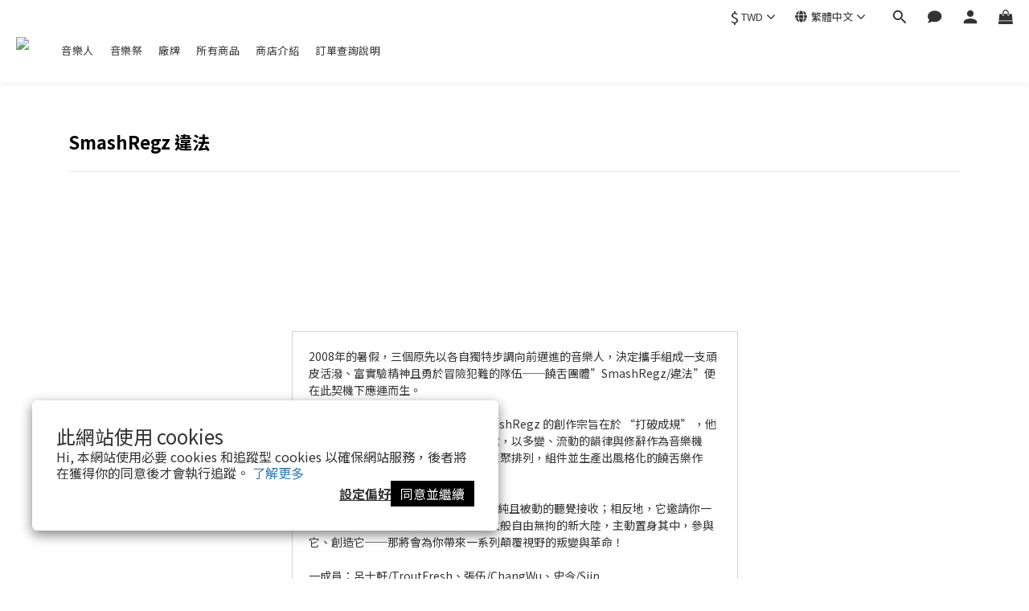

--- FILE ---
content_type: image/svg+xml
request_url: https://static.shoplineapp.com/web/assets/payment/jcb.svg
body_size: 3948
content:
<svg width="62" height="32" viewBox="0 0 62 32" fill="none" xmlns="http://www.w3.org/2000/svg">
<rect x="0.5" y="0.5" width="61" height="31" rx="2.5" fill="white"/>
<path d="M48.7974 24.0512C48.7974 27.0503 46.3552 29.4925 43.3561 29.4925H13.75V7.94135C13.75 4.94218 16.1922 2.5 19.1913 2.5H48.7974V24.0512V24.0512Z" fill="white"/>
<path d="M39.1602 18.5243H41.4095C41.4738 18.5243 41.6238 18.5029 41.688 18.5029C42.1165 18.4172 42.4807 18.0316 42.4807 17.4961C42.4807 16.9819 42.1165 16.5963 41.688 16.4892C41.6238 16.4678 41.4952 16.4678 41.4095 16.4678H39.1602V18.5243Z" fill="url(#paint0_linear_16526_155544)"/>
<path d="M41.1508 4.32129C39.0085 4.32129 37.2519 6.05652 37.2519 8.22021V12.2691H42.7575C42.886 12.2691 43.036 12.2691 43.1431 12.2905C44.3856 12.3548 45.3068 12.9975 45.3068 14.1114C45.3068 14.9898 44.6855 15.7395 43.5287 15.8895V15.9324C44.7927 16.018 45.7567 16.725 45.7567 17.8175C45.7567 18.9958 44.6855 19.767 43.2717 19.767H37.2305V27.6934H42.9503C45.0926 27.6934 46.8492 25.9581 46.8492 23.7945V4.32129H41.1508V4.32129Z" fill="url(#paint1_linear_16526_155544)"/>
<path d="M42.2022 14.3684C42.2022 13.8542 41.838 13.5115 41.4095 13.4472C41.3667 13.4472 41.2596 13.4258 41.1953 13.4258H39.1602V15.311H41.1953C41.2596 15.311 41.3881 15.311 41.4095 15.2896C41.838 15.2253 42.2022 14.8825 42.2022 14.3684V14.3684Z" fill="url(#paint2_linear_16526_155544)"/>
<path d="M19.6 4.32129C17.4578 4.32129 15.7011 6.05652 15.7011 8.2202V17.839C16.7937 18.3745 17.9291 18.7173 19.0645 18.7173C20.4141 18.7173 21.1425 17.9032 21.1425 16.7892V12.2477H24.4844V16.7678C24.4844 18.5245 23.3918 19.9598 19.6857 19.9598C17.4363 19.9598 15.6797 19.4671 15.6797 19.4671V27.6719H21.3995C23.5418 27.6719 25.2984 25.9367 25.2984 23.773V4.32129H19.6V4.32129Z" fill="url(#paint3_linear_16526_155544)"/>
<path d="M30.3755 4.32129C28.2332 4.32129 26.4766 6.05652 26.4766 8.22021V13.3188C27.462 12.4833 29.1758 11.9477 31.9393 12.0763C33.4175 12.1405 35.0028 12.5476 35.0028 12.5476V14.1971C34.2101 13.7901 33.2675 13.4259 32.0464 13.3402C29.947 13.1903 28.6831 14.2185 28.6831 16.018C28.6831 17.839 29.947 18.8672 32.0464 18.6959C33.2675 18.6102 34.2101 18.2246 35.0028 17.839V19.4885C35.0028 19.4885 33.4389 19.8955 31.9393 19.9598C29.1758 20.0883 27.462 19.5528 26.4766 18.7173V27.7148H32.1964C34.3387 27.7148 36.0953 25.9796 36.0953 23.8159V4.32129H30.3755V4.32129Z" fill="url(#paint4_linear_16526_155544)"/>
<rect x="0.5" y="0.5" width="61" height="31" rx="2.5" stroke="#EEEEEE"/>
<defs>
<linearGradient id="paint0_linear_16526_155544" x1="37.25" y1="17.4986" x2="46.8767" y2="17.4986" gradientUnits="userSpaceOnUse">
<stop stop-color="#007940"/>
<stop offset="0.2285" stop-color="#00873F"/>
<stop offset="0.7433" stop-color="#40A737"/>
<stop offset="1" stop-color="#5CB531"/>
</linearGradient>
<linearGradient id="paint1_linear_16526_155544" x1="37.248" y1="15.998" x2="46.8755" y2="15.998" gradientUnits="userSpaceOnUse">
<stop stop-color="#007940"/>
<stop offset="0.2285" stop-color="#00873F"/>
<stop offset="0.7433" stop-color="#40A737"/>
<stop offset="1" stop-color="#5CB531"/>
</linearGradient>
<linearGradient id="paint2_linear_16526_155544" x1="37.2497" y1="14.3657" x2="46.8768" y2="14.3657" gradientUnits="userSpaceOnUse">
<stop stop-color="#007940"/>
<stop offset="0.2285" stop-color="#00873F"/>
<stop offset="0.7433" stop-color="#40A737"/>
<stop offset="1" stop-color="#5CB531"/>
</linearGradient>
<linearGradient id="paint3_linear_16526_155544" x1="15.6966" y1="15.998" x2="25.4724" y2="15.998" gradientUnits="userSpaceOnUse">
<stop stop-color="#1F286F"/>
<stop offset="0.4751" stop-color="#004E94"/>
<stop offset="0.8261" stop-color="#0066B1"/>
<stop offset="1" stop-color="#006FBC"/>
</linearGradient>
<linearGradient id="paint4_linear_16526_155544" x1="26.4212" y1="15.998" x2="35.9157" y2="15.998" gradientUnits="userSpaceOnUse">
<stop stop-color="#6C2C2F"/>
<stop offset="0.1735" stop-color="#882730"/>
<stop offset="0.5731" stop-color="#BE1833"/>
<stop offset="0.8585" stop-color="#DC0436"/>
<stop offset="1" stop-color="#E60039"/>
</linearGradient>
</defs>
</svg>


--- FILE ---
content_type: image/svg+xml
request_url: https://static.shoplineapp.com/web/assets/payment/alipay.svg
body_size: 3843
content:
<svg width="62" height="32" viewBox="0 0 62 32" fill="none" xmlns="http://www.w3.org/2000/svg">
<rect x="0.5" y="0.5" width="61" height="31" rx="2.5" fill="white"/>
<g clip-path="url(#clip0_16526_155737)">
<path d="M16.5022 10H8.00388C7.73965 10.001 7.47822 10.0541 7.23451 10.1562C6.99079 10.2582 6.76958 10.4073 6.58349 10.5949C6.39741 10.7825 6.2501 11.0049 6.14999 11.2494C6.04988 11.494 5.99892 11.7558 6.00002 12.02V20.5866C5.99884 20.8509 6.04974 21.1128 6.14982 21.3574C6.2499 21.602 6.39719 21.8245 6.58328 22.0121C6.76937 22.1998 6.99062 22.3489 7.23437 22.451C7.47812 22.5531 7.7396 22.6062 8.00388 22.6072H16.5022C16.7663 22.606 17.0275 22.5527 17.271 22.4505C17.5145 22.3483 17.7355 22.1991 17.9214 22.0114C18.1072 21.8238 18.2543 21.6014 18.3542 21.3569C18.4541 21.1125 18.5049 20.8507 18.5036 20.5866V12.02C18.506 11.4868 18.2965 10.9744 17.9212 10.5956C17.5458 10.2168 17.0354 10.0025 16.5022 10" fill="#1677FF"/>
<path d="M9.37716 19.6953C7.43261 19.6953 6.86111 18.1509 7.81961 17.3051C8.1407 17.0199 8.72658 16.8803 9.03929 16.8486C10.1949 16.7348 11.2642 17.1787 12.5264 17.7999C11.6404 18.9663 10.51 19.6953 9.37956 19.6953H9.37716ZM16.2945 17.9161C15.7931 17.7472 15.1233 17.489 14.3775 17.2164C14.8477 16.3831 15.1991 15.4883 15.4217 14.5578H12.953V13.6592H15.9704V13.1602H12.953V11.6709H11.7207C11.505 11.6709 11.505 11.8866 11.505 11.8866V13.1632H8.44982V13.6622H11.505V14.5608H8.98358V15.0598H13.8719C13.6995 15.6622 13.4635 16.2446 13.168 16.7971C11.5811 16.2687 9.88816 15.8422 8.82543 16.1039C8.1449 16.2729 7.70758 16.5754 7.44759 16.8899C6.26624 18.3396 7.11391 20.54 9.6078 20.54C11.0827 20.54 12.5031 19.7115 13.6041 18.3444C15.2462 19.1406 18.4985 20.5082 18.4985 20.5082V18.5541C18.4985 18.5541 18.0905 18.5248 16.2903 17.9161" fill="white"/>
<path d="M33.1445 11.8458C33.1445 12.4988 33.6238 12.9361 34.2857 12.9361C34.9477 12.9361 35.4239 12.4964 35.4239 11.8458C35.4239 11.2054 34.9447 10.7549 34.2857 10.7549C33.6268 10.7549 33.1445 11.2072 33.1445 11.8458Z" fill="#1677FF"/>
<path d="M29.9609 20.1904H31.9438V11.0332H29.9609V20.1904Z" fill="black"/>
<path d="M23.5989 17.0139L24.7778 12.9402H24.8293L25.9454 17.0139H23.5989ZM26.4833 11.3438H23.8247L20.8516 20.1859H22.6835L23.1849 18.4552H26.3336L26.8092 20.1859H29.1552L26.4833 11.3438Z" fill="black"/>
<path d="M33.2969 20.1903H35.2798V13.4629H33.2969V20.1903Z" fill="black"/>
<path d="M55.9866 13.4774L55.9992 13.4648H54.1307L52.9518 17.554H52.8883L51.5338 13.4648H49.3125L51.9837 20.2127L50.8677 22.2692V22.3202H52.6115L55.9866 13.4774Z" fill="black"/>
<path d="M38.954 19.0346C38.7247 19.0373 38.4965 19.0037 38.2777 18.9352V15.2983C38.6922 15.0083 39.0301 14.8711 39.4572 14.8711C40.1964 14.8711 40.7865 15.4606 40.7865 16.7163C40.7865 18.3181 39.9197 19.0346 38.954 19.0346V19.0346ZM40.2072 13.3262C39.48 13.3262 38.9157 13.6035 38.2759 14.1295V13.464H36.293V22.3187H38.2759V20.1231C38.6519 20.225 39.0401 20.2754 39.4297 20.2729C41.1981 20.2729 42.7916 18.9693 42.7916 16.6486C42.7916 14.5692 41.6378 13.3262 40.2072 13.3262Z" fill="black"/>
<path d="M46.9423 18.5585C46.4164 18.8479 46.1138 18.9599 45.7634 18.9599C45.2841 18.9599 44.9846 18.6472 44.9846 18.144C44.9846 17.9559 45.0224 17.7678 45.1727 17.618C45.4123 17.3784 45.8742 17.204 46.9411 16.9524V18.5585H46.9423ZM48.9246 18.5076V15.6992C48.9246 14.1692 48.0225 13.3281 46.429 13.3281C45.4105 13.3281 44.7108 13.5031 43.43 13.8924L43.7811 15.435C44.9475 14.9084 45.4585 14.6826 46.0018 14.6826C46.6554 14.6826 46.9423 15.1475 46.9423 15.8616V15.9125C44.6731 16.3396 43.9692 16.578 43.5319 17.0159C43.206 17.3412 43.0664 17.8061 43.0664 18.3453C43.0664 19.6362 44.0704 20.3275 45.011 20.3275C45.7125 20.3275 46.2768 20.0634 47.0442 19.4889L47.1814 20.1904H49.1637L48.9246 18.5076Z" fill="black"/>
</g>
<rect x="0.5" y="0.5" width="61" height="31" rx="2.5" stroke="#EEEEEE"/>
<defs>
<clipPath id="clip0_16526_155737">
<rect width="50" height="12.6084" fill="white" transform="translate(6 10)"/>
</clipPath>
</defs>
</svg>


--- FILE ---
content_type: application/javascript
request_url: https://cdn.shoplineapp.com/s/javascripts/currencies.js
body_size: 156
content:
var Currency={rates:{USD:1,CAD:.709781,KRW:678e-6,IDR:6e-5,MOP:.124962,BND:.766374,NTD:.031841,TWD:.031841,HKD:.128441,MYR:.241109,CNY:.140651,VND:38e-6,THB:.030794,SGD:.764877,AUD:.644277,GBP:1.307064,PHP:.016977,AED:.272294,JPY:.006379,EUR:1.153347},convert:function(D,e,r){return D*this.rates[e]/this.rates[r]}};